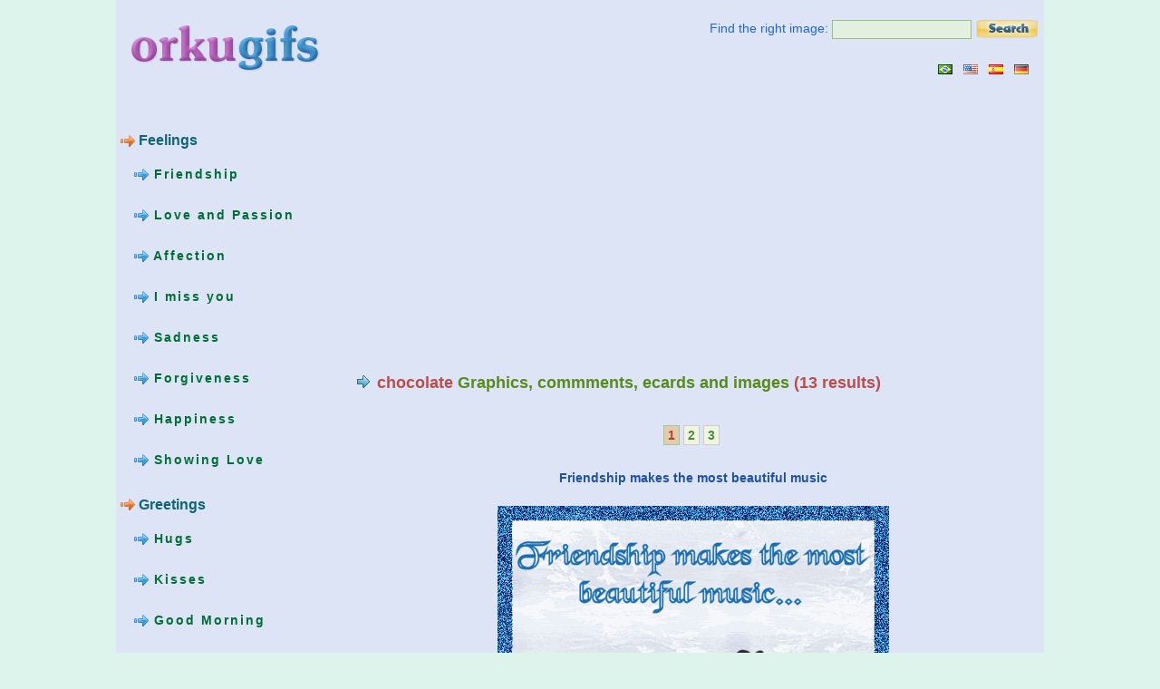

--- FILE ---
content_type: text/html; charset=UTF-8
request_url: http://www.orkugifs.com/en/search-comments-chocolate.html
body_size: 5425
content:
<!DOCTYPE html> 
<html lang="en">
<head>
<meta http-equiv="Content-Type" content="text/html; charset=utf-8" />

<title>chocolate Graphics, Comments and Images for Facebook, tumblr, orkut, hi5 and MySpace</title><meta name="description" content="chocolate graphics, images, quotes and e-cards to send to your friends" /><link href="http://www.orkugifs.com/CSSLayouts/og_css_v.1.2.css" rel="stylesheet" type="text/css" />


<link rel="icon" href="http://www.orkugifs.com/cont/og.png" type="image/png" />

<!-- Google tag (gtag.js) -->
<script async src="https://www.googletagmanager.com/gtag/js?id=G-YGT5PJ4VHL"></script>
<script>
  window.dataLayer = window.dataLayer || [];
  function gtag(){dataLayer.push(arguments);}
  gtag('js', new Date());

  gtag('config', 'G-YGT5PJ4VHL');
</script>


<link rel="canonical" href="http://www.orkugifs.com/en/search-comments-chocolate.html" />
<link rel="next" href="http://www.orkugifs.com/en/search-comments-chocolate-images-2.html">

</head>
	
						  <body class="main_body_design" onload="init(); preloader();"><div class="main">
  <div class='cssLO main_wrapper_layout'>
    <div class='wrapper cssLI main_wrapper_design'>
      <div class='cssLO main_outer_wrapper_layout'>
        <div class='outer_wrapper cssLI main_outer_wrapper_design'>
          <div class='cssLO main_row1_xtdalignwrapper_layout'>
            <div class='row1_xtdalignwrapper cssLI main_row1_xtdalignwrapper_design'>
              <div class='cssLO main_container_layout'>
                <div class='container cssLI main_container_design'>
                  <div class='cssLO main_left_sidebar_layout'>
                    <div class='left_sidebar cssLI main_left_sidebar_design'>
                      <div class='cssLO main_logo_layout'>
                        <div class='logo cssLI main_logo_design'>
						<p id="logo" style="line-height:1;"> <a href="http://www.orkugifs.com/en/"><img src="http://www.orkugifs.com/cont/logo.png" alt="Thousands of comments, images, animated gifs, messages and graphics for social networks like MySpace, Orkut, hi5 and Facebook. " width="234" height="63" /> </a> 
						  <div align="center" style="line-height:1;">
						  
						  <iframe align="middle" src="https://www.facebook.com/plugins/like.php?locale=en_US&amp;href=http%3A%2F%2Fwww.orkugifs.com%2Fen&amp;layout=button_count&amp;show_faces=false&amp;width=90&amp;action=like&amp;font&amp;colorscheme=light&amp;height=20" scrolling="no" frameborder="0" style="border:none; overflow:hidden; width:90px; height:20px;" allowTransparency="true"></iframe>
						  <g:plusone count="true" href="http://www.orkugifs.com/en"></g:plusone>
						  
						  </div>
						  </p>
                        </div>
                      </div>
                      <div class='cssLO main_vertical_nav_layout'>
                        <div class='vertical_nav cssLI main_vertical_nav_design'>
						<br /> <p class="picdesc"> <span class="c2"><img src="../cont/i2.png" width="16" height="16" align="middle" alt="Feelings Comments and Images for Facebook, orkut, hi5 and Tagged"  /> Feelings</span> <br /></p> <br /><ul class="verticalMenu"><li><a href="http://www.orkugifs.com/en/friendship.html"><img src="../cont/i1.png" width="16" height="16" alt="friendship Comments and Images for Facebook, orkut, hi5 and Tagged" /> Friendship</a></li><li><a href="http://www.orkugifs.com/en/love-and-passion.html"><img src="../cont/i1.png" width="16" height="16" alt="love-and-passion Comments and Images for Facebook, orkut, hi5 and Tagged" /> Love and Passion</a></li><li><a href="http://www.orkugifs.com/en/affection.html"><img src="../cont/i1.png" width="16" height="16" alt="affection Comments and Images for Facebook, orkut, hi5 and Tagged" /> Affection</a></li><li><a href="http://www.orkugifs.com/en/i-miss-you.html"><img src="../cont/i1.png" width="16" height="16" alt="i-miss-you Comments and Images for Facebook, orkut, hi5 and Tagged" /> I miss you</a></li><li><a href="http://www.orkugifs.com/en/sadness.html"><img src="../cont/i1.png" width="16" height="16" alt="sadness Comments and Images for Facebook, orkut, hi5 and Tagged" /> Sadness</a></li><li><a href="http://www.orkugifs.com/en/forgiveness.html"><img src="../cont/i1.png" width="16" height="16" alt="forgiveness Comments and Images for Facebook, orkut, hi5 and Tagged" /> Forgiveness</a></li><li><a href="http://www.orkugifs.com/en/happiness.html"><img src="../cont/i1.png" width="16" height="16" alt="happiness Comments and Images for Facebook, orkut, hi5 and Tagged" /> Happiness</a></li><li><a href="http://www.orkugifs.com/en/showing-love.html"><img src="../cont/i1.png" width="16" height="16" alt="showing-love Comments and Images for Facebook, orkut, hi5 and Tagged" /> Showing Love</a></li></ul><br /> <p class="picdesc"> <span class="c2"><img src="../cont/i2.png" width="16" height="16" align="middle" alt="Greetings Comments and Images for Facebook, orkut, hi5 and Tagged"  /> Greetings</span> <br /></p> <br /><ul class="verticalMenu"><li><a href="http://www.orkugifs.com/en/hugs.html"><img src="../cont/i1.png" width="16" height="16" alt="hugs Comments and Images for Facebook, orkut, hi5 and Tagged" /> Hugs</a></li><li><a href="http://www.orkugifs.com/en/kisses.html"><img src="../cont/i1.png" width="16" height="16" alt="kisses Comments and Images for Facebook, orkut, hi5 and Tagged" /> Kisses</a></li><li><a href="http://www.orkugifs.com/en/good-morning.html"><img src="../cont/i1.png" width="16" height="16" alt="good-morning Comments and Images for Facebook, orkut, hi5 and Tagged" /> Good Morning</a></li><li><a href="http://www.orkugifs.com/en/good-afternoon.html"><img src="../cont/i1.png" width="16" height="16" alt="good-afternoon Comments and Images for Facebook, orkut, hi5 and Tagged" /> Good Afternoon</a></li><li><a href="http://www.orkugifs.com/en/good-night.html"><img src="../cont/i1.png" width="16" height="16" alt="good-night Comments and Images for Facebook, orkut, hi5 and Tagged" /> Good Night</a></li><li><a href="http://www.orkugifs.com/en/hi-and-hello.html"><img src="../cont/i1.png" width="16" height="16" alt="hi-and-hello Comments and Images for Facebook, orkut, hi5 and Tagged" /> Hi and Hello</a></li><li><a href="http://www.orkugifs.com/en/thank-you.html"><img src="../cont/i1.png" width="16" height="16" alt="thank-you Comments and Images for Facebook, orkut, hi5 and Tagged" /> Thank you</a></li><li><a href="http://www.orkugifs.com/en/welcome.html"><img src="../cont/i1.png" width="16" height="16" alt="welcome Comments and Images for Facebook, orkut, hi5 and Tagged" /> Welcome</a></li><li><a href="http://www.orkugifs.com/en/compliments.html"><img src="../cont/i1.png" width="16" height="16" alt="compliments Comments and Images for Facebook, orkut, hi5 and Tagged" /> Compliments</a></li><li><a href="http://www.orkugifs.com/en/have-a-nice-day.html"><img src="../cont/i1.png" width="16" height="16" alt="have-a-nice-day Comments and Images for Facebook, orkut, hi5 and Tagged" /> Have a Nice Day</a></li></ul><br /> <p class="picdesc"> <span class="c2"><img src="../cont/i2.png" width="16" height="16" align="middle" alt="Special Dates Comments and Images for Facebook, orkut, hi5 and Tagged"  /> Special Dates</span> <br /></p> <br /><ul class="verticalMenu"><li><a href="http://www.orkugifs.com/en/happy-birthday.html"><img src="../cont/i1.png" width="16" height="16" alt="happy-birthday Comments and Images for Facebook, orkut, hi5 and Tagged" /> Happy Birthday</a></li><li><a href="http://www.orkugifs.com/en/merry-christmas.html"><img src="../cont/i1.png" width="16" height="16" alt="merry-christmas Comments and Images for Facebook, orkut, hi5 and Tagged" /> Merry Christmas</a></li><li><a href="http://www.orkugifs.com/en/happy-new-year.html"><img src="../cont/i1.png" width="16" height="16" alt="happy-new-year Comments and Images for Facebook, orkut, hi5 and Tagged" /> Happy New Year</a></li><li><a href="http://www.orkugifs.com/en/happy-easter.html"><img src="../cont/i1.png" width="16" height="16" alt="happy-easter Comments and Images for Facebook, orkut, hi5 and Tagged" /> Happy Easter</a></li><li><a href="http://www.orkugifs.com/en/mothers-day.html"><img src="../cont/i1.png" width="16" height="16" alt="mothers-day Comments and Images for Facebook, orkut, hi5 and Tagged" /> Mother's Day</a></li><li><a href="http://www.orkugifs.com/en/valentines-day.html"><img src="../cont/i1.png" width="16" height="16" alt="valentines-day Comments and Images for Facebook, orkut, hi5 and Tagged" /> Valentine's Day</a></li><li><a href="http://www.orkugifs.com/en/fathers-day.html"><img src="../cont/i1.png" width="16" height="16" alt="fathers-day Comments and Images for Facebook, orkut, hi5 and Tagged" /> Father's Day</a></li><li><a href="http://www.orkugifs.com/en/4th-july.html"><img src="../cont/i1.png" width="16" height="16" alt="4th-july Comments and Images for Facebook, orkut, hi5 and Tagged" /> 4th July</a></li><li><a href="http://www.orkugifs.com/en/holidays-and-events.html"><img src="../cont/i1.png" width="16" height="16" alt="holidays-and-events Comments and Images for Facebook, orkut, hi5 and Tagged" /> Holidays and Events</a></li></ul><br /> <p class="picdesc"> <span class="c2"><img src="../cont/i2.png" width="16" height="16" align="middle" alt="Days of Week Comments and Images for Facebook, orkut, hi5 and Tagged"  /> Days of Week</span> <br /></p> <br /><ul class="verticalMenu"><li><a href="http://www.orkugifs.com/en/monday.html"><img src="../cont/i1.png" width="16" height="16" alt="monday Comments and Images for Facebook, orkut, hi5 and Tagged" /> Monday</a></li><li><a href="http://www.orkugifs.com/en/tuesday.html"><img src="../cont/i1.png" width="16" height="16" alt="tuesday Comments and Images for Facebook, orkut, hi5 and Tagged" /> Tuesday</a></li><li><a href="http://www.orkugifs.com/en/wednesday.html"><img src="../cont/i1.png" width="16" height="16" alt="wednesday Comments and Images for Facebook, orkut, hi5 and Tagged" /> Wednesday</a></li><li><a href="http://www.orkugifs.com/en/thursday.html"><img src="../cont/i1.png" width="16" height="16" alt="thursday Comments and Images for Facebook, orkut, hi5 and Tagged" /> Thursday</a></li><li><a href="http://www.orkugifs.com/en/friday.html"><img src="../cont/i1.png" width="16" height="16" alt="friday Comments and Images for Facebook, orkut, hi5 and Tagged" /> Friday</a></li><li><a href="http://www.orkugifs.com/en/saturday.html"><img src="../cont/i1.png" width="16" height="16" alt="saturday Comments and Images for Facebook, orkut, hi5 and Tagged" /> Saturday</a></li><li><a href="http://www.orkugifs.com/en/sunday.html"><img src="../cont/i1.png" width="16" height="16" alt="sunday Comments and Images for Facebook, orkut, hi5 and Tagged" /> Sunday</a></li><li><a href="http://www.orkugifs.com/en/good-week.html"><img src="../cont/i1.png" width="16" height="16" alt="good-week Comments and Images for Facebook, orkut, hi5 and Tagged" /> Good Week</a></li><li><a href="http://www.orkugifs.com/en/good-weekend.html"><img src="../cont/i1.png" width="16" height="16" alt="good-weekend Comments and Images for Facebook, orkut, hi5 and Tagged" /> Good Weekend</a></li></ul><br /> <p class="picdesc"> <span class="c2"><img src="../cont/i2.png" width="16" height="16" align="middle" alt="Family Comments and Images for Facebook, orkut, hi5 and Tagged"  /> Family</span> <br /></p> <br /><ul class="verticalMenu"><li><a href="http://www.orkugifs.com/en/spouse.html"><img src="../cont/i1.png" width="16" height="16" alt="spouse Comments and Images for Facebook, orkut, hi5 and Tagged" /> Spouse</a></li><li><a href="http://www.orkugifs.com/en/children.html"><img src="../cont/i1.png" width="16" height="16" alt="children Comments and Images for Facebook, orkut, hi5 and Tagged" /> Children</a></li><li><a href="http://www.orkugifs.com/en/brother.html"><img src="../cont/i1.png" width="16" height="16" alt="brother Comments and Images for Facebook, orkut, hi5 and Tagged" /> Brother</a></li><li><a href="http://www.orkugifs.com/en/sister.html"><img src="../cont/i1.png" width="16" height="16" alt="sister Comments and Images for Facebook, orkut, hi5 and Tagged" /> Sister</a></li><li><a href="http://www.orkugifs.com/en/mother.html"><img src="../cont/i1.png" width="16" height="16" alt="mother Comments and Images for Facebook, orkut, hi5 and Tagged" /> Mother</a></li><li><a href="http://www.orkugifs.com/en/father.html"><img src="../cont/i1.png" width="16" height="16" alt="father Comments and Images for Facebook, orkut, hi5 and Tagged" /> Father</a></li></ul><br /> <p class="picdesc"> <span class="c2"><img src="../cont/i2.png" width="16" height="16" align="middle" alt="Quotes and Messages Comments and Images for Facebook, orkut, hi5 and Tagged"  /> Quotes and Messages</span> <br /></p> <br /><ul class="verticalMenu"><li><a href="http://www.orkugifs.com/en/christian.html"><img src="../cont/i1.png" width="16" height="16" alt="christian Comments and Images for Facebook, orkut, hi5 and Tagged" /> Christian</a></li><li><a href="http://www.orkugifs.com/en/funny.html"><img src="../cont/i1.png" width="16" height="16" alt="funny Comments and Images for Facebook, orkut, hi5 and Tagged" /> Funny</a></li><li><a href="http://www.orkugifs.com/en/quotes.html"><img src="../cont/i1.png" width="16" height="16" alt="quotes Comments and Images for Facebook, orkut, hi5 and Tagged" /> Quotes</a></li><li><a href="http://www.orkugifs.com/en/thoughts.html"><img src="../cont/i1.png" width="16" height="16" alt="thoughts Comments and Images for Facebook, orkut, hi5 and Tagged" /> Thoughts</a></li><li><a href="http://www.orkugifs.com/en/short-quotes.html"><img src="../cont/i1.png" width="16" height="16" alt="short-quotes Comments and Images for Facebook, orkut, hi5 and Tagged" /> Short Quotes</a></li></ul><br /> <p class="picdesc"> <span class="c2"><img src="../cont/i2.png" width="16" height="16" align="middle" alt="Various Comments and Images for Facebook, orkut, hi5 and Tagged"  /> Various</span> <br /></p> <br /><ul class="verticalMenu"><li><a href="http://www.orkugifs.com/en/funny-images.html"><img src="../cont/i1.png" width="16" height="16" alt="funny-images Comments and Images for Facebook, orkut, hi5 and Tagged" /> Funny Images</a></li><li><a href="http://www.orkugifs.com/en/cartoon-characters.html"><img src="../cont/i1.png" width="16" height="16" alt="cartoon-characters Comments and Images for Facebook, orkut, hi5 and Tagged" /> Cartoon Characters</a></li><li><a href="http://www.orkugifs.com/en/glitters.html"><img src="../cont/i1.png" width="16" height="16" alt="glitters Comments and Images for Facebook, orkut, hi5 and Tagged" /> Glitters</a></li><li><a href="http://www.orkugifs.com/en/landscape.html"><img src="../cont/i1.png" width="16" height="16" alt="landscape Comments and Images for Facebook, orkut, hi5 and Tagged" /> Landscape</a></li><li><a href="http://www.orkugifs.com/en/flash.html"><img src="../cont/i1.png" width="16" height="16" alt="flash Comments and Images for Facebook, orkut, hi5 and Tagged" /> Flash</a></li><li><a href="http://www.orkugifs.com/en/anime.html"><img src="../cont/i1.png" width="16" height="16" alt="anime Comments and Images for Facebook, orkut, hi5 and Tagged" /> Anime</a></li><li><a href="http://www.orkugifs.com/en/only-images.html"><img src="../cont/i1.png" width="16" height="16" alt="only-images Comments and Images for Facebook, orkut, hi5 and Tagged" /> Only images</a></li><li><a href="http://www.orkugifs.com/en/mini-gifs.html"><img src="../cont/i1.png" width="16" height="16" alt="mini-gifs Comments and Images for Facebook, orkut, hi5 and Tagged" /> Mini Gifs</a></li><li><a href="http://www.orkugifs.com/en/cool-gifs.html"><img src="../cont/i1.png" width="16" height="16" alt="cool-gifs Comments and Images for Facebook, orkut, hi5 and Tagged" /> Cool Gifs</a></li><li><a href="http://www.orkugifs.com/en/optical-illusions.html"><img src="../cont/i1.png" width="16" height="16" alt="optical-illusions Comments and Images for Facebook, orkut, hi5 and Tagged" /> Optical Illusions</a></li><li><a href="http://www.orkugifs.com/en/beautiful-images.html"><img src="../cont/i1.png" width="16" height="16" alt="beautiful-images Comments and Images for Facebook, orkut, hi5 and Tagged" /> Beautiful Images</a></li><li><a href="http://www.orkugifs.com/en/reblog-if.html"><img src="../cont/i1.png" width="16" height="16" alt="reblog-if Comments and Images for Facebook, orkut, hi5 and Tagged" /> Reblog If</a></li><li><a href="http://www.orkugifs.com/en/blinkies.html"><img src="../cont/i1.png" width="16" height="16" alt="blinkies Comments and Images for Facebook, orkut, hi5 and Tagged" /> Blinkies</a></li></ul></ul>                        </div>
                      </div>
                      <div class='cssLO main_latestnews_layout'>
                        

                          
						                           
						 

                        
                      </div>
                      <div class='cssLO main_feedback_layout'>
                        <div class='feedback cssLI main_feedback_design'>
						

						 <br />
						  <a href="http://www.orkugifs.com/en/search.html" class="button1">Custom Search</a><br /><br /><br /><a href="http://www.orkugifs.com/en/contact.html" class="button1">Contact Us</a><br /><br /><br />						  <p></p>
						  
						  
						  <table align="center" style="font-size:14px;">
						  <tr><td align="center" valign="middle"><a target="_blank" href="https://twitter.com/orkugifs" style="color:#367dc6"><img src="http://www.orkugifs.com/cont/twitter.png" align="middle" alt="Follow us on Twitter" title="Follow us on Twitter" /></a></td><td><a target="_blank" href="https://twitter.com/orkugifs" style="color:#367dc6;font-weight:bold">Follow us</a></td>

						  </table>
						 
						  <br /> <br />						  

                        </div>
                      </div>
                      <div class='cssLClearR'></div>
                    </div>
                  </div>
                  <div class='cssLO main_content_wrapper_layout'>
                    <div class='content_wrapper cssLI main_content_wrapper_design'>
                      <div class='cssLO main_searchbar_layout'>
                        <div class='searchbar cssLI main_searchbar_design'>
						<script type="text/javascript">
						function ues()
						{
							var search = "http://www.orkugifs.com/en/search-comments-" + document.getElementById('sbox').value + "-scraps-gifs.html"; window.location = search; 						}
						</script>

                          
                          <p id="searchtext">Find the right image:
						 
                            <input name="graphic" maxlength="50" type="text" id="sbox" /> 								
							<input type="image" src="cont/search.gif" style="vertical-align:middle" value="Search" onclick="ues();" /> </p>		
							
                          &nbsp;
						  
						  
						  <div align="right"><a href="http://www.orkugifs.com/"><img src="http://www.orkugifs.com/cont/br.gif" alt="Português" title="Português" /></a>&nbsp;&nbsp;&nbsp;<a href="http://www.orkugifs.com/en"><img src="http://www.orkugifs.com/cont/us.gif" alt="English" title="English" /></a>&nbsp;&nbsp;&nbsp;<a href="http://www.orkugifs.com/es/"><img src="http://www.orkugifs.com/cont/es.gif" alt="Español" title="Español" /></a>&nbsp;&nbsp;&nbsp;<a href="http://www.orkugifs.com/de"><img src="http://www.orkugifs.com/cont/de.png" alt="Deustch" title="Deustch" /></a>&nbsp;&nbsp;&nbsp;</div>						  
						  <div align="center">
						 						  </div>

                        </div>
                      </div>
                      <div class='cssLO main_banner_layout'>
                        <div class='banner cssLI main_banner_design'>
                          <div class='cssLO main_placeholder_layout'>		<script type="text/javascript"><!--
google_ad_client = "ca-pub-6631402814758980";
/* orkugifs_en_middle2 */
google_ad_slot = "3732423330";
google_ad_width = 336;
google_ad_height = 280;
//-->
</script>
<script type="text/javascript" src="https://pagead2.googlesyndication.com/pagead/show_ads.js">
</script>&nbsp;&nbsp;&nbsp;&nbsp;<script type="text/javascript"><!--
google_ad_client = "ca-pub-6631402814758980";
/* orkugifs_en_middle3 */
google_ad_slot = "9713523740";
google_ad_width = 336;
google_ad_height = 280;
//-->
</script>
<script type="text/javascript" src="https://pagead2.googlesyndication.com/pagead/show_ads.js">
</script><h1><img src="http://www.orkugifs.com/cont/arrow1.gif" alt="chocolate Graphics, ecards and Images" /> <span class="c11"><span style="color:#bb4e4c;vertical-align:baseline;">chocolate</span> Graphics, commments, ecards and images<span style="color:#bb4e4c;vertical-align:baseline;"> (13 results)</span></span></h1><p></p><table width="100%" border="0" align="center"><div align="center"><div class="s3"> <br /><span class="s4">1</span>&nbsp;<a href="http://www.orkugifs.com/en/search-comments-chocolate-images-2.html">2</a>&nbsp;<a href="http://www.orkugifs.com/en/search-comments-chocolate-images-3.html">3</a>&nbsp;</div></div><tr><td align="center" valign="middle"><p><a style="font-size:14px;	color:#1F52A7; font-weight: bold" href="http://www.orkugifs.com/en/graphics-comments-friendship+makes+the+most+beautiful+music-gif-2549.html">Friendship makes the most beautiful music</a></p><a style="font-size:2px;color:#1F52A7; font-weight: bold" href="http://www.orkugifs.com/en/graphics-comments-friendship+makes+the+most+beautiful+music-gif-2549.html"><img src="http://www.orkugifs.com/en/images/friendship+makes+the+most+beautiful+music_2549.gif" alt="Friendship makes the most beautiful music"  title="Friendship makes the most beautiful music" oncontextmenu="return false"/></a><br /><div class="btn-o" style="margin-top:10px;margin-right:10px;margin-left:10px;"><a href="http://www.orkugifs.com/en/search-comments-mm+chocolate.html" class="btn" id="b" ><span class="label2">mm chocolate</span></a></div><div class="btn-o" style="margin-top:10px;margin-right:10px;"><a href="http://www.orkugifs.com/en/search-comments-harmonica.html" class="btn" id="b" ><span class="label2">harmonica</span></a></div><br /><br /><br /><div class="btn-o" style="margin-right: 10px;"><a href="https://www.facebook.com/sharer/sharer.php?u=http://www.orkugifs.com/en/graphics_fb-comments-friendship+makes+the+most+beautiful+music-gif-2549.html" rel="nofollow" class="btn" id="b" target="_blank"><span class="i2"></span><span class="label">Facebook</span></a></div><div class="btn-o" style="margin-right: 10px;"><a href="https://twitter.com/intent/tweet?original_referer=http%3A%2F%2Fwww.orkugifs.com%2Fen%2Fgraphics-comments-friendship%2Bmakes%2Bthe%2Bmost%2Bbeautiful%2Bmusic-gif-2549.html&amp;text=Friendship makes the most beautiful music&amp;url=http%3A%2F%2Fwww.orkugifs.com%2Fen%2Fgraphics-comments-friendship%2Bmakes%2Bthe%2Bmost%2Bbeautiful%2Bmusic-gif-2549.html" rel="nofollow" class="btn" id="b" target="_blank"><i></i><span class="label" id="l">Twitter</span></a></div><div class="btn-o" style="margin-right: 10px;"><a href="https://www.tumblr.com/share/photo?source=http%3A%2F%2Fwww.orkugifs.com%2Fen%2Fimages%2Ffriendship%2Bmakes%2Bthe%2Bmost%2Bbeautiful%2Bmusic_2549.gif&amp;tags=gif,mm chocolate,harmonica&amp;caption=Friendship+makes+the+most+beautiful+music&amp;clickthru=http%3A%2F%2Fwww.orkugifs.com%2Fen%2Fgraphics-comments-friendship%2Bmakes%2Bthe%2Bmost%2Bbeautiful%2Bmusic-gif-2549.html" rel="nofollow" class="btn" id="b" target="_blank"><span class="i3"></span><span class="label">tumblr</span></a></div><br /><br /><br /><br><br></td></tr><tr><td align="center" valign="middle"><p><a style="font-size:14px;	color:#1F52A7; font-weight: bold" href="http://www.orkugifs.com/en/graphics-comments-in+the+cookies+of+life+friends+are+the+chocolate+chips-gif-1273.html">In the cookies of life, friends are the chocolate chips!</a></p><a style="font-size:2px;color:#1F52A7; font-weight: bold" href="http://www.orkugifs.com/en/graphics-comments-in+the+cookies+of+life+friends+are+the+chocolate+chips-gif-1273.html"><img src="http://www.orkugifs.com/en/images/in-the-cookies-of-life,-friends-are-the-chocolate-chips_1273.gif" alt="In the cookies of life, friends are the chocolate chips!"  title="In the cookies of life, friends are the chocolate chips!" oncontextmenu="return false"/></a><br /><div class="btn-o" style="margin-top:10px;margin-right:10px;margin-left:10px;"><a href="http://www.orkugifs.com/en/search-comments-cookies.html" class="btn" id="b" ><span class="label2">cookies</span></a></div><br /><br /><br /><div class="btn-o" style="margin-right: 10px;"><a href="https://www.facebook.com/sharer/sharer.php?u=http://www.orkugifs.com/en/graphics_fb-comments-in+the+cookies+of+life+friends+are+the+chocolate+chips-gif-1273.html" rel="nofollow" class="btn" id="b" target="_blank"><span class="i2"></span><span class="label">Facebook</span></a></div><div class="btn-o" style="margin-right: 10px;"><a href="https://twitter.com/intent/tweet?original_referer=http%3A%2F%2Fwww.orkugifs.com%2Fen%2Fgraphics-comments-in%2Bthe%2Bcookies%2Bof%2Blife%2Bfriends%2Bare%2Bthe%2Bchocolate%2Bchips-gif-1273.html&amp;text=In the cookies of life, friends are the chocolate chips!&amp;url=http%3A%2F%2Fwww.orkugifs.com%2Fen%2Fgraphics-comments-in%2Bthe%2Bcookies%2Bof%2Blife%2Bfriends%2Bare%2Bthe%2Bchocolate%2Bchips-gif-1273.html" rel="nofollow" class="btn" id="b" target="_blank"><i></i><span class="label" id="l">Twitter</span></a></div><div class="btn-o" style="margin-right: 10px;"><a href="https://www.tumblr.com/share/photo?source=http%3A%2F%2Fwww.orkugifs.com%2Fen%2Fimages%2Fin-the-cookies-of-life%2C-friends-are-the-chocolate-chips_1273.gif&amp;tags=gif,cookies&amp;caption=In+the+cookies+of+life%2C+friends+are+the+chocolate+chips%21&amp;clickthru=http%3A%2F%2Fwww.orkugifs.com%2Fen%2Fgraphics-comments-in%2Bthe%2Bcookies%2Bof%2Blife%2Bfriends%2Bare%2Bthe%2Bchocolate%2Bchips-gif-1273.html" rel="nofollow" class="btn" id="b" target="_blank"><span class="i3"></span><span class="label">tumblr</span></a></div><br /><br /><br /><br><br></td></tr><tr><td align="center" valign="middle"><p><a style="font-size:14px;	color:#1F52A7; font-weight: bold" href="http://www.orkugifs.com/en/graphics-comments-hugs+n+kisses-gif-278.html">Hugs n Kisses</a></p><a style="font-size:2px;color:#1F52A7; font-weight: bold" href="http://www.orkugifs.com/en/graphics-comments-hugs+n+kisses-gif-278.html"><img src="http://www.orkugifs.com/en/images/hugs-n-kisses_278.gif" alt="Hugs n Kisses"  title="Hugs n Kisses" oncontextmenu="return false"/></a><br /><div class="btn-o" style="margin-top:10px;margin-right:10px;margin-left:10px;"><a href="http://www.orkugifs.com/en/search-comments-hersheys.html" class="btn" id="b" ><span class="label2">hersheys</span></a></div><div class="btn-o" style="margin-top:10px;margin-right:10px;"><a href="http://www.orkugifs.com/en/search-comments-chocolate.html" class="btn" id="b" ><span class="label2">chocolate</span></a></div><br /><br /><br /><div class="btn-o" style="margin-right: 10px;"><a href="https://www.facebook.com/sharer/sharer.php?u=http://www.orkugifs.com/en/graphics_fb-comments-hugs+n+kisses-gif-278.html" rel="nofollow" class="btn" id="b" target="_blank"><span class="i2"></span><span class="label">Facebook</span></a></div><div class="btn-o" style="margin-right: 10px;"><a href="https://twitter.com/intent/tweet?original_referer=http%3A%2F%2Fwww.orkugifs.com%2Fen%2Fgraphics-comments-hugs%2Bn%2Bkisses-gif-278.html&amp;text=Hugs n Kisses&amp;url=http%3A%2F%2Fwww.orkugifs.com%2Fen%2Fgraphics-comments-hugs%2Bn%2Bkisses-gif-278.html" rel="nofollow" class="btn" id="b" target="_blank"><i></i><span class="label" id="l">Twitter</span></a></div><div class="btn-o" style="margin-right: 10px;"><a href="https://www.tumblr.com/share/photo?source=http%3A%2F%2Fwww.orkugifs.com%2Fen%2Fimages%2Fhugs-n-kisses_278.gif&amp;tags=gif,hersheys,chocolate&amp;caption=Hugs+n+Kisses&amp;clickthru=http%3A%2F%2Fwww.orkugifs.com%2Fen%2Fgraphics-comments-hugs%2Bn%2Bkisses-gif-278.html" rel="nofollow" class="btn" id="b" target="_blank"><span class="i3"></span><span class="label">tumblr</span></a></div><br /><br /><br /><br><br></td></tr><tr><td align="center" valign="middle"><p><a style="font-size:14px;	color:#1F52A7; font-weight: bold" href="http://www.orkugifs.com/en/graphics-comments-have+a+tasty+tuesday-gif-673.html">Have a tasty Tuesday!</a></p><a style="font-size:2px;color:#1F52A7; font-weight: bold" href="http://www.orkugifs.com/en/graphics-comments-have+a+tasty+tuesday-gif-673.html"><img src="http://www.orkugifs.com/en/images/have-a-tasty-tuesday_673.gif" alt="Have a tasty Tuesday!"  title="Have a tasty Tuesday!" oncontextmenu="return false"/></a><br /><div class="btn-o" style="margin-top:10px;margin-right:10px;margin-left:10px;"><a href="http://www.orkugifs.com/en/search-comments-fruit.html" class="btn" id="b" ><span class="label2">fruit</span></a></div><div class="btn-o" style="margin-top:10px;margin-right:10px;"><a href="http://www.orkugifs.com/en/search-comments-grape.html" class="btn" id="b" ><span class="label2">grape</span></a></div><div class="btn-o" style="margin-top:10px;margin-right:10px;"><a href="http://www.orkugifs.com/en/search-comments-chocolate.html" class="btn" id="b" ><span class="label2">chocolate</span></a></div><br /><br /><br /><div class="btn-o" style="margin-right: 10px;"><a href="https://www.facebook.com/sharer/sharer.php?u=http://www.orkugifs.com/en/graphics_fb-comments-have+a+tasty+tuesday-gif-673.html" rel="nofollow" class="btn" id="b" target="_blank"><span class="i2"></span><span class="label">Facebook</span></a></div><div class="btn-o" style="margin-right: 10px;"><a href="https://twitter.com/intent/tweet?original_referer=http%3A%2F%2Fwww.orkugifs.com%2Fen%2Fgraphics-comments-have%2Ba%2Btasty%2Btuesday-gif-673.html&amp;text=Have a tasty Tuesday!&amp;url=http%3A%2F%2Fwww.orkugifs.com%2Fen%2Fgraphics-comments-have%2Ba%2Btasty%2Btuesday-gif-673.html" rel="nofollow" class="btn" id="b" target="_blank"><i></i><span class="label" id="l">Twitter</span></a></div><div class="btn-o" style="margin-right: 10px;"><a href="https://www.tumblr.com/share/photo?source=http%3A%2F%2Fwww.orkugifs.com%2Fen%2Fimages%2Fhave-a-tasty-tuesday_673.gif&amp;tags=gif,fruit,grape,chocolate&amp;caption=Have+a+tasty+Tuesday%21&amp;clickthru=http%3A%2F%2Fwww.orkugifs.com%2Fen%2Fgraphics-comments-have%2Ba%2Btasty%2Btuesday-gif-673.html" rel="nofollow" class="btn" id="b" target="_blank"><span class="i3"></span><span class="label">tumblr</span></a></div><br /><br /><br /><br><br></td></tr><tr><td align="center" valign="middle"><p><a style="font-size:14px;	color:#1F52A7; font-weight: bold" href="http://www.orkugifs.com/en/graphics-comments-sweet+candy+kisses-gif-281.html">Sweet candy kisses</a></p><a style="font-size:2px;color:#1F52A7; font-weight: bold" href="http://www.orkugifs.com/en/graphics-comments-sweet+candy+kisses-gif-281.html"><img src="http://www.orkugifs.com/en/images/sweet-candy-kisses_281.gif" alt="Sweet candy kisses"  title="Sweet candy kisses" oncontextmenu="return false"/></a><br /><div class="btn-o" style="margin-top:10px;margin-right:10px;margin-left:10px;"><a href="http://www.orkugifs.com/en/search-comments-candies.html" class="btn" id="b" ><span class="label2">candies</span></a></div><div class="btn-o" style="margin-top:10px;margin-right:10px;"><a href="http://www.orkugifs.com/en/search-comments-chocolate.html" class="btn" id="b" ><span class="label2">chocolate</span></a></div><br /><br /><br /><div class="btn-o" style="margin-right: 10px;"><a href="https://www.facebook.com/sharer/sharer.php?u=http://www.orkugifs.com/en/graphics_fb-comments-sweet+candy+kisses-gif-281.html" rel="nofollow" class="btn" id="b" target="_blank"><span class="i2"></span><span class="label">Facebook</span></a></div><div class="btn-o" style="margin-right: 10px;"><a href="https://twitter.com/intent/tweet?original_referer=http%3A%2F%2Fwww.orkugifs.com%2Fen%2Fgraphics-comments-sweet%2Bcandy%2Bkisses-gif-281.html&amp;text=Sweet candy kisses&amp;url=http%3A%2F%2Fwww.orkugifs.com%2Fen%2Fgraphics-comments-sweet%2Bcandy%2Bkisses-gif-281.html" rel="nofollow" class="btn" id="b" target="_blank"><i></i><span class="label" id="l">Twitter</span></a></div><div class="btn-o" style="margin-right: 10px;"><a href="https://www.tumblr.com/share/photo?source=http%3A%2F%2Fwww.orkugifs.com%2Fen%2Fimages%2Fsweet-candy-kisses_281.gif&amp;tags=gif,candies,chocolate&amp;caption=Sweet+candy+kisses&amp;clickthru=http%3A%2F%2Fwww.orkugifs.com%2Fen%2Fgraphics-comments-sweet%2Bcandy%2Bkisses-gif-281.html" rel="nofollow" class="btn" id="b" target="_blank"><span class="i3"></span><span class="label">tumblr</span></a></div><br /><br /><br /><br><br></td></tr></table><br /><div align="center" style="padding-bottom:20px"><script type="text/javascript"><!--
google_ad_client = "ca-pub-6631402814758980";
/* orkugifs_en_bottom */
google_ad_slot = "6480874643";
google_ad_width = 728;
google_ad_height = 90;
//-->
</script>
<script type="text/javascript" src="https://pagead2.googlesyndication.com/pagead/show_ads.js">
</script></div><br /><div align="center"><table width="100%" border="0" align="center"><div class="s3"> <br /><span class="s4">1</span>&nbsp;<a href="http://www.orkugifs.com/en/search-comments-chocolate-images-2.html">2</a>&nbsp;<a href="http://www.orkugifs.com/en/search-comments-chocolate-images-3.html">3</a>&nbsp;</div><tr><td></td></tr></table></div> </div>
                          <div class='cssLClearR'></div>
                        </div>                        
                      </div>
                      
                      <div class='cssLClearR'></div>
                    </div>
                  </div>
                  <div class='cssLClearC'></div>
                </div>
              </div>
              <div class='cssLClearC'></div>
            </div>
          </div>
          <div class='cssLClearR'></div>
        </div>
      </div>
      <div class='cssLO main_footer_layout'>
        <div class='footer cssLI main_footer_design'>
          <div class='cssLO main_footer_xtdalignwrapper_layout'>
            <div class='footer_xtdalignwrapper cssLI main_footer_xtdalignwrapper_design'>
              <div class='cssLO main_footercontent_layout'>
                <div class='footercontent cssLI main_footercontent_design'>
                  <div class='cssLO main_column5_layout'>
                    <div class='column5 cssLI main_column5_design'>
                      <p> <span class="c3"> &copy; <b>orkugifs.com</b>. All images are property of the artists who created them.</span> <br /> <a href="http://www.orkugifs.com/en/privacy.php" rel="nofollow" class="privacy">Privacy Policy</a> </p>
					  <img src="http://www.orkugifs.com/en/cont/copied.png" alt="copied" class="fpic" />                    </div>
                  </div>
                  <div class='cssLClearC'></div>
                </div>
              </div>
              <div class='cssLClearC'></div>
            </div>
          </div>
          <div class='cssLClearR'></div>
        </div>
      </div>
      <div class='cssLClearR'></div>
    </div>
  </div>
  <div class="cssLClearL"></div>
</div>

 <div id="fb-root"></div>
<script type="text/javascript">(function(d, s, id) {
  var js, fjs = d.getElementsByTagName(s)[0];
  if (d.getElementById(id)) {return;}
  js = d.createElement(s); js.id = id;
  js.src = "//connect.facebook.net/en_US/all.js#xfbml=1";
  fjs.parentNode.insertBefore(js, fjs);
}(document, 'script', 'facebook-jssdk'));</script>
<script defer src="https://static.cloudflareinsights.com/beacon.min.js/vcd15cbe7772f49c399c6a5babf22c1241717689176015" integrity="sha512-ZpsOmlRQV6y907TI0dKBHq9Md29nnaEIPlkf84rnaERnq6zvWvPUqr2ft8M1aS28oN72PdrCzSjY4U6VaAw1EQ==" data-cf-beacon='{"version":"2024.11.0","token":"9d2ee103aff049e0924d0805d90e7cb2","r":1,"server_timing":{"name":{"cfCacheStatus":true,"cfEdge":true,"cfExtPri":true,"cfL4":true,"cfOrigin":true,"cfSpeedBrain":true},"location_startswith":null}}' crossorigin="anonymous"></script>
</body>
</html>
<!-- End -->

--- FILE ---
content_type: text/html; charset=utf-8
request_url: https://www.google.com/recaptcha/api2/aframe
body_size: 268
content:
<!DOCTYPE HTML><html><head><meta http-equiv="content-type" content="text/html; charset=UTF-8"></head><body><script nonce="bgoXAJxlQAeyZRWUX9qqsQ">/** Anti-fraud and anti-abuse applications only. See google.com/recaptcha */ try{var clients={'sodar':'https://pagead2.googlesyndication.com/pagead/sodar?'};window.addEventListener("message",function(a){try{if(a.source===window.parent){var b=JSON.parse(a.data);var c=clients[b['id']];if(c){var d=document.createElement('img');d.src=c+b['params']+'&rc='+(localStorage.getItem("rc::a")?sessionStorage.getItem("rc::b"):"");window.document.body.appendChild(d);sessionStorage.setItem("rc::e",parseInt(sessionStorage.getItem("rc::e")||0)+1);localStorage.setItem("rc::h",'1768756415984');}}}catch(b){}});window.parent.postMessage("_grecaptcha_ready", "*");}catch(b){}</script></body></html>